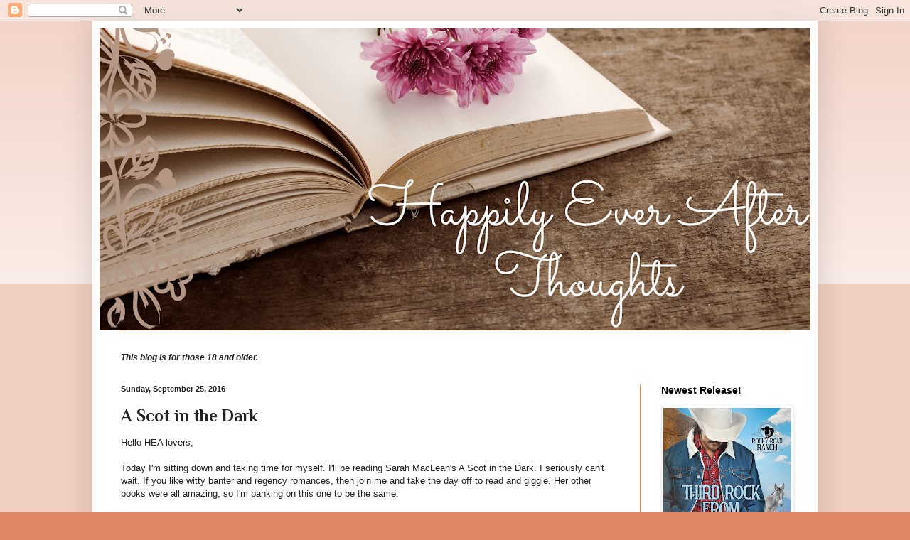

--- FILE ---
content_type: text/html; charset=UTF-8
request_url: https://www.happilyeverafterthoughts.com/b/stats?style=BLACK_TRANSPARENT&timeRange=ALL_TIME&token=APq4FmApKlu_mkpM-zDERPsBykOgK1Mm6dEZBMJkguTYAFGXsTWmrPkIbmF3I8qd-fNc16ePakcPjqqH0XsSRo4EOkwyTL9pEg
body_size: 30
content:
{"total":3114293,"sparklineOptions":{"backgroundColor":{"fillOpacity":0.1,"fill":"#000000"},"series":[{"areaOpacity":0.3,"color":"#202020"}]},"sparklineData":[[0,3],[1,4],[2,4],[3,8],[4,12],[5,10],[6,9],[7,9],[8,10],[9,5],[10,6],[11,5],[12,100],[13,5],[14,3],[15,4],[16,4],[17,4],[18,14],[19,12],[20,9],[21,4],[22,18],[23,13],[24,11],[25,13],[26,9],[27,11],[28,12],[29,1]],"nextTickMs":61016}